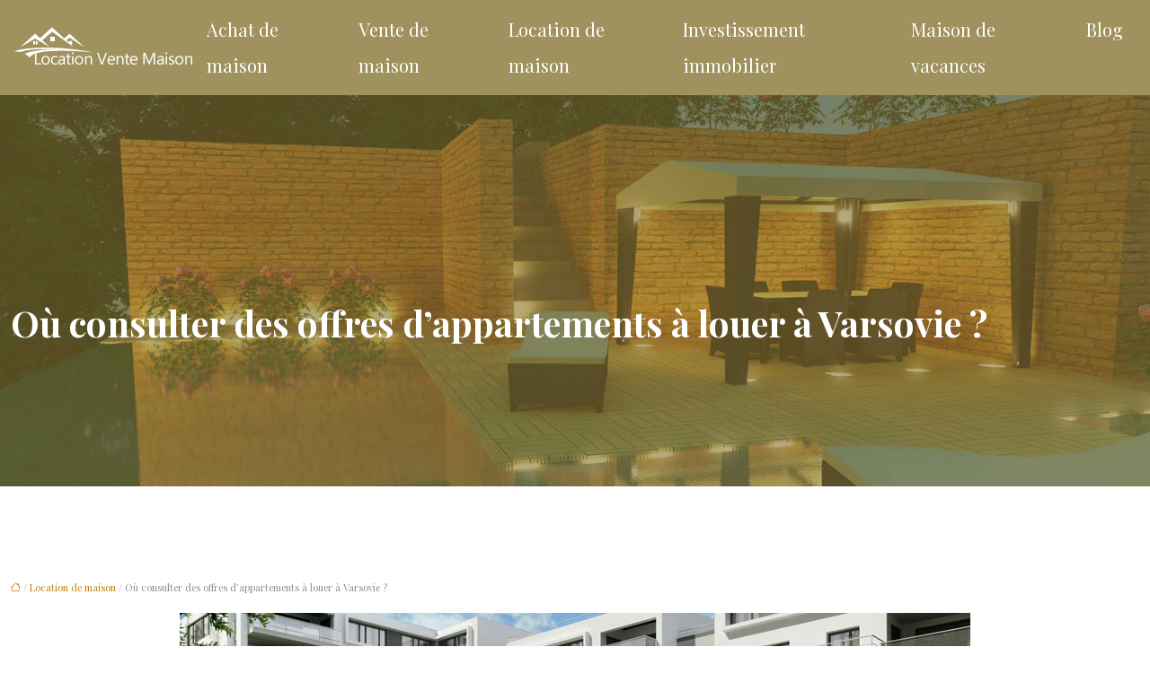

--- FILE ---
content_type: text/html; charset=UTF-8
request_url: https://www.locationventemaison.com/ou-consulter-des-offres-d-appartements-a-louer-a-varsovie/
body_size: 11030
content:
<!DOCTYPE html>
<html lang="fr-FR">
<head>
<meta charset="UTF-8" />
<meta name="viewport" content="width=device-width">
<link rel="shortcut icon" href="/wp-content/uploads/2016/01/favicon.png" />
<script type="application/ld+json">
{
    "@context": "https://schema.org",
    "@graph": [
        {
            "@type": "WebSite",
            "@id": "https://www.locationventemaison.com#website",
            "url": "https://www.locationventemaison.com",
            "name": "Location vente maison",
            "inLanguage": "fr-FR",
            "publisher": {
                "@id": "https://www.locationventemaison.com#organization"
            }
        },
        {
            "@type": "Organization",
            "@id": "https://www.locationventemaison.com#organization",
            "name": "Location vente maison",
            "url": "https://www.locationventemaison.com",
            "logo": {
                "@type": "ImageObject",
                "@id": "https://www.locationventemaison.com#logo",
                "url": "https://www.locationventemaison.com/wp-content/uploads/2016/01/logo.png"
            }
        },
        {
            "@type": "Person",
            "@id": "https://www.locationventemaison.com/author/locationventem@25#person",
            "name": "locationventem@25",
            "jobTitle": "Rédaction Web",
            "url": "https://www.locationventemaison.com/author/locationventem@25",
            "worksFor": {
                "@id": "https://www.locationventemaison.com#organization"
            },
            "image": {
                "@type": "ImageObject",
                "url": ""
            }
        },
        {
            "@type": "WebPage",
            "@id": "https://www.locationventemaison.com/ou-consulter-des-offres-d-appartements-a-louer-a-varsovie/#webpage",
            "url": "https://www.locationventemaison.com/ou-consulter-des-offres-d-appartements-a-louer-a-varsovie/",
            "isPartOf": {
                "@id": "https://www.locationventemaison.com#website"
            },
            "breadcrumb": {
                "@id": "https://www.locationventemaison.com/ou-consulter-des-offres-d-appartements-a-louer-a-varsovie/#breadcrumb"
            },
            "inLanguage": "fr_FR",
            "primaryImageOfPage": {
                "@id": "https://www.locationventemaison.com/wp-content/uploads/2021/01/offres-d-appartements-a-louer.jpg"
            }
        },
        {
            "@type": "Article",
            "@id": "https://www.locationventemaison.com/ou-consulter-des-offres-d-appartements-a-louer-a-varsovie/#article",
            "headline": "Où consulter des offres d&rsquo;appartements à louer à Varsovie ?",
            "mainEntityOfPage": {
                "@id": "https://www.locationventemaison.com/ou-consulter-des-offres-d-appartements-a-louer-a-varsovie/#webpage"
            },
            "image": {
                "@type": "ImageObject",
                "url": "https://www.locationventemaison.com/wp-content/uploads/2021/01/offres-d-appartements-a-louer.jpg",
                "width": 880,
                "height": 300
            },
            "wordCount": 585,
            "isAccessibleForFree": true,
            "articleSection": [
                "Location de maison"
            ],
            "datePublished": "2021-01-05T08:02:15+00:00",
            "author": {
                "@id": "https://www.locationventemaison.com/author/locationventem@25#person"
            },
            "publisher": {
                "@id": "https://www.locationventemaison.com#organization"
            },
            "inLanguage": "fr-FR"
        },
        {
            "@type": "BreadcrumbList",
            "@id": "https://www.locationventemaison.com/ou-consulter-des-offres-d-appartements-a-louer-a-varsovie/#breadcrumb",
            "itemListElement": [
                {
                    "@type": "ListItem",
                    "position": 1,
                    "name": "Accueil",
                    "item": "https://www.locationventemaison.com/"
                },
                {
                    "@type": "ListItem",
                    "position": 2,
                    "name": "Location de maison",
                    "item": "https://www.locationventemaison.com/location-de-maison/"
                },
                {
                    "@type": "ListItem",
                    "position": 3,
                    "name": "Où consulter des offres d&rsquo;appartements à louer à Varsovie ?",
                    "item": "https://www.locationventemaison.com/ou-consulter-des-offres-d-appartements-a-louer-a-varsovie/"
                }
            ]
        }
    ]
}</script>
<meta name='robots' content='max-image-preview:large' />
<title>Location d'appartement en Pologne : comment s'y rendre ?</title><meta name="description" content="Voici quelques conseils pour vous aider à dénicher l'appartement de vos rêves dans la ville de Varsovie en restant dans les limites de votre budget."><link rel="alternate" title="oEmbed (JSON)" type="application/json+oembed" href="https://www.locationventemaison.com/wp-json/oembed/1.0/embed?url=https%3A%2F%2Fwww.locationventemaison.com%2Fou-consulter-des-offres-d-appartements-a-louer-a-varsovie%2F" />
<link rel="alternate" title="oEmbed (XML)" type="text/xml+oembed" href="https://www.locationventemaison.com/wp-json/oembed/1.0/embed?url=https%3A%2F%2Fwww.locationventemaison.com%2Fou-consulter-des-offres-d-appartements-a-louer-a-varsovie%2F&#038;format=xml" />
<style id='wp-img-auto-sizes-contain-inline-css' type='text/css'>
img:is([sizes=auto i],[sizes^="auto," i]){contain-intrinsic-size:3000px 1500px}
/*# sourceURL=wp-img-auto-sizes-contain-inline-css */
</style>
<style id='wp-block-library-inline-css' type='text/css'>
:root{--wp-block-synced-color:#7a00df;--wp-block-synced-color--rgb:122,0,223;--wp-bound-block-color:var(--wp-block-synced-color);--wp-editor-canvas-background:#ddd;--wp-admin-theme-color:#007cba;--wp-admin-theme-color--rgb:0,124,186;--wp-admin-theme-color-darker-10:#006ba1;--wp-admin-theme-color-darker-10--rgb:0,107,160.5;--wp-admin-theme-color-darker-20:#005a87;--wp-admin-theme-color-darker-20--rgb:0,90,135;--wp-admin-border-width-focus:2px}@media (min-resolution:192dpi){:root{--wp-admin-border-width-focus:1.5px}}.wp-element-button{cursor:pointer}:root .has-very-light-gray-background-color{background-color:#eee}:root .has-very-dark-gray-background-color{background-color:#313131}:root .has-very-light-gray-color{color:#eee}:root .has-very-dark-gray-color{color:#313131}:root .has-vivid-green-cyan-to-vivid-cyan-blue-gradient-background{background:linear-gradient(135deg,#00d084,#0693e3)}:root .has-purple-crush-gradient-background{background:linear-gradient(135deg,#34e2e4,#4721fb 50%,#ab1dfe)}:root .has-hazy-dawn-gradient-background{background:linear-gradient(135deg,#faaca8,#dad0ec)}:root .has-subdued-olive-gradient-background{background:linear-gradient(135deg,#fafae1,#67a671)}:root .has-atomic-cream-gradient-background{background:linear-gradient(135deg,#fdd79a,#004a59)}:root .has-nightshade-gradient-background{background:linear-gradient(135deg,#330968,#31cdcf)}:root .has-midnight-gradient-background{background:linear-gradient(135deg,#020381,#2874fc)}:root{--wp--preset--font-size--normal:16px;--wp--preset--font-size--huge:42px}.has-regular-font-size{font-size:1em}.has-larger-font-size{font-size:2.625em}.has-normal-font-size{font-size:var(--wp--preset--font-size--normal)}.has-huge-font-size{font-size:var(--wp--preset--font-size--huge)}.has-text-align-center{text-align:center}.has-text-align-left{text-align:left}.has-text-align-right{text-align:right}.has-fit-text{white-space:nowrap!important}#end-resizable-editor-section{display:none}.aligncenter{clear:both}.items-justified-left{justify-content:flex-start}.items-justified-center{justify-content:center}.items-justified-right{justify-content:flex-end}.items-justified-space-between{justify-content:space-between}.screen-reader-text{border:0;clip-path:inset(50%);height:1px;margin:-1px;overflow:hidden;padding:0;position:absolute;width:1px;word-wrap:normal!important}.screen-reader-text:focus{background-color:#ddd;clip-path:none;color:#444;display:block;font-size:1em;height:auto;left:5px;line-height:normal;padding:15px 23px 14px;text-decoration:none;top:5px;width:auto;z-index:100000}html :where(.has-border-color){border-style:solid}html :where([style*=border-top-color]){border-top-style:solid}html :where([style*=border-right-color]){border-right-style:solid}html :where([style*=border-bottom-color]){border-bottom-style:solid}html :where([style*=border-left-color]){border-left-style:solid}html :where([style*=border-width]){border-style:solid}html :where([style*=border-top-width]){border-top-style:solid}html :where([style*=border-right-width]){border-right-style:solid}html :where([style*=border-bottom-width]){border-bottom-style:solid}html :where([style*=border-left-width]){border-left-style:solid}html :where(img[class*=wp-image-]){height:auto;max-width:100%}:where(figure){margin:0 0 1em}html :where(.is-position-sticky){--wp-admin--admin-bar--position-offset:var(--wp-admin--admin-bar--height,0px)}@media screen and (max-width:600px){html :where(.is-position-sticky){--wp-admin--admin-bar--position-offset:0px}}

/*# sourceURL=wp-block-library-inline-css */
</style><style id='global-styles-inline-css' type='text/css'>
:root{--wp--preset--aspect-ratio--square: 1;--wp--preset--aspect-ratio--4-3: 4/3;--wp--preset--aspect-ratio--3-4: 3/4;--wp--preset--aspect-ratio--3-2: 3/2;--wp--preset--aspect-ratio--2-3: 2/3;--wp--preset--aspect-ratio--16-9: 16/9;--wp--preset--aspect-ratio--9-16: 9/16;--wp--preset--color--black: #000000;--wp--preset--color--cyan-bluish-gray: #abb8c3;--wp--preset--color--white: #ffffff;--wp--preset--color--pale-pink: #f78da7;--wp--preset--color--vivid-red: #cf2e2e;--wp--preset--color--luminous-vivid-orange: #ff6900;--wp--preset--color--luminous-vivid-amber: #fcb900;--wp--preset--color--light-green-cyan: #7bdcb5;--wp--preset--color--vivid-green-cyan: #00d084;--wp--preset--color--pale-cyan-blue: #8ed1fc;--wp--preset--color--vivid-cyan-blue: #0693e3;--wp--preset--color--vivid-purple: #9b51e0;--wp--preset--color--base: #f9f9f9;--wp--preset--color--base-2: #ffffff;--wp--preset--color--contrast: #111111;--wp--preset--color--contrast-2: #636363;--wp--preset--color--contrast-3: #A4A4A4;--wp--preset--color--accent: #cfcabe;--wp--preset--color--accent-2: #c2a990;--wp--preset--color--accent-3: #d8613c;--wp--preset--color--accent-4: #b1c5a4;--wp--preset--color--accent-5: #b5bdbc;--wp--preset--gradient--vivid-cyan-blue-to-vivid-purple: linear-gradient(135deg,rgb(6,147,227) 0%,rgb(155,81,224) 100%);--wp--preset--gradient--light-green-cyan-to-vivid-green-cyan: linear-gradient(135deg,rgb(122,220,180) 0%,rgb(0,208,130) 100%);--wp--preset--gradient--luminous-vivid-amber-to-luminous-vivid-orange: linear-gradient(135deg,rgb(252,185,0) 0%,rgb(255,105,0) 100%);--wp--preset--gradient--luminous-vivid-orange-to-vivid-red: linear-gradient(135deg,rgb(255,105,0) 0%,rgb(207,46,46) 100%);--wp--preset--gradient--very-light-gray-to-cyan-bluish-gray: linear-gradient(135deg,rgb(238,238,238) 0%,rgb(169,184,195) 100%);--wp--preset--gradient--cool-to-warm-spectrum: linear-gradient(135deg,rgb(74,234,220) 0%,rgb(151,120,209) 20%,rgb(207,42,186) 40%,rgb(238,44,130) 60%,rgb(251,105,98) 80%,rgb(254,248,76) 100%);--wp--preset--gradient--blush-light-purple: linear-gradient(135deg,rgb(255,206,236) 0%,rgb(152,150,240) 100%);--wp--preset--gradient--blush-bordeaux: linear-gradient(135deg,rgb(254,205,165) 0%,rgb(254,45,45) 50%,rgb(107,0,62) 100%);--wp--preset--gradient--luminous-dusk: linear-gradient(135deg,rgb(255,203,112) 0%,rgb(199,81,192) 50%,rgb(65,88,208) 100%);--wp--preset--gradient--pale-ocean: linear-gradient(135deg,rgb(255,245,203) 0%,rgb(182,227,212) 50%,rgb(51,167,181) 100%);--wp--preset--gradient--electric-grass: linear-gradient(135deg,rgb(202,248,128) 0%,rgb(113,206,126) 100%);--wp--preset--gradient--midnight: linear-gradient(135deg,rgb(2,3,129) 0%,rgb(40,116,252) 100%);--wp--preset--gradient--gradient-1: linear-gradient(to bottom, #cfcabe 0%, #F9F9F9 100%);--wp--preset--gradient--gradient-2: linear-gradient(to bottom, #C2A990 0%, #F9F9F9 100%);--wp--preset--gradient--gradient-3: linear-gradient(to bottom, #D8613C 0%, #F9F9F9 100%);--wp--preset--gradient--gradient-4: linear-gradient(to bottom, #B1C5A4 0%, #F9F9F9 100%);--wp--preset--gradient--gradient-5: linear-gradient(to bottom, #B5BDBC 0%, #F9F9F9 100%);--wp--preset--gradient--gradient-6: linear-gradient(to bottom, #A4A4A4 0%, #F9F9F9 100%);--wp--preset--gradient--gradient-7: linear-gradient(to bottom, #cfcabe 50%, #F9F9F9 50%);--wp--preset--gradient--gradient-8: linear-gradient(to bottom, #C2A990 50%, #F9F9F9 50%);--wp--preset--gradient--gradient-9: linear-gradient(to bottom, #D8613C 50%, #F9F9F9 50%);--wp--preset--gradient--gradient-10: linear-gradient(to bottom, #B1C5A4 50%, #F9F9F9 50%);--wp--preset--gradient--gradient-11: linear-gradient(to bottom, #B5BDBC 50%, #F9F9F9 50%);--wp--preset--gradient--gradient-12: linear-gradient(to bottom, #A4A4A4 50%, #F9F9F9 50%);--wp--preset--font-size--small: 13px;--wp--preset--font-size--medium: 20px;--wp--preset--font-size--large: 36px;--wp--preset--font-size--x-large: 42px;--wp--preset--spacing--20: min(1.5rem, 2vw);--wp--preset--spacing--30: min(2.5rem, 3vw);--wp--preset--spacing--40: min(4rem, 5vw);--wp--preset--spacing--50: min(6.5rem, 8vw);--wp--preset--spacing--60: min(10.5rem, 13vw);--wp--preset--spacing--70: 3.38rem;--wp--preset--spacing--80: 5.06rem;--wp--preset--spacing--10: 1rem;--wp--preset--shadow--natural: 6px 6px 9px rgba(0, 0, 0, 0.2);--wp--preset--shadow--deep: 12px 12px 50px rgba(0, 0, 0, 0.4);--wp--preset--shadow--sharp: 6px 6px 0px rgba(0, 0, 0, 0.2);--wp--preset--shadow--outlined: 6px 6px 0px -3px rgb(255, 255, 255), 6px 6px rgb(0, 0, 0);--wp--preset--shadow--crisp: 6px 6px 0px rgb(0, 0, 0);}:root { --wp--style--global--content-size: 1320px;--wp--style--global--wide-size: 1920px; }:where(body) { margin: 0; }.wp-site-blocks { padding-top: var(--wp--style--root--padding-top); padding-bottom: var(--wp--style--root--padding-bottom); }.has-global-padding { padding-right: var(--wp--style--root--padding-right); padding-left: var(--wp--style--root--padding-left); }.has-global-padding > .alignfull { margin-right: calc(var(--wp--style--root--padding-right) * -1); margin-left: calc(var(--wp--style--root--padding-left) * -1); }.has-global-padding :where(:not(.alignfull.is-layout-flow) > .has-global-padding:not(.wp-block-block, .alignfull)) { padding-right: 0; padding-left: 0; }.has-global-padding :where(:not(.alignfull.is-layout-flow) > .has-global-padding:not(.wp-block-block, .alignfull)) > .alignfull { margin-left: 0; margin-right: 0; }.wp-site-blocks > .alignleft { float: left; margin-right: 2em; }.wp-site-blocks > .alignright { float: right; margin-left: 2em; }.wp-site-blocks > .aligncenter { justify-content: center; margin-left: auto; margin-right: auto; }:where(.wp-site-blocks) > * { margin-block-start: 1.2rem; margin-block-end: 0; }:where(.wp-site-blocks) > :first-child { margin-block-start: 0; }:where(.wp-site-blocks) > :last-child { margin-block-end: 0; }:root { --wp--style--block-gap: 1.2rem; }:root :where(.is-layout-flow) > :first-child{margin-block-start: 0;}:root :where(.is-layout-flow) > :last-child{margin-block-end: 0;}:root :where(.is-layout-flow) > *{margin-block-start: 1.2rem;margin-block-end: 0;}:root :where(.is-layout-constrained) > :first-child{margin-block-start: 0;}:root :where(.is-layout-constrained) > :last-child{margin-block-end: 0;}:root :where(.is-layout-constrained) > *{margin-block-start: 1.2rem;margin-block-end: 0;}:root :where(.is-layout-flex){gap: 1.2rem;}:root :where(.is-layout-grid){gap: 1.2rem;}.is-layout-flow > .alignleft{float: left;margin-inline-start: 0;margin-inline-end: 2em;}.is-layout-flow > .alignright{float: right;margin-inline-start: 2em;margin-inline-end: 0;}.is-layout-flow > .aligncenter{margin-left: auto !important;margin-right: auto !important;}.is-layout-constrained > .alignleft{float: left;margin-inline-start: 0;margin-inline-end: 2em;}.is-layout-constrained > .alignright{float: right;margin-inline-start: 2em;margin-inline-end: 0;}.is-layout-constrained > .aligncenter{margin-left: auto !important;margin-right: auto !important;}.is-layout-constrained > :where(:not(.alignleft):not(.alignright):not(.alignfull)){max-width: var(--wp--style--global--content-size);margin-left: auto !important;margin-right: auto !important;}.is-layout-constrained > .alignwide{max-width: var(--wp--style--global--wide-size);}body .is-layout-flex{display: flex;}.is-layout-flex{flex-wrap: wrap;align-items: center;}.is-layout-flex > :is(*, div){margin: 0;}body .is-layout-grid{display: grid;}.is-layout-grid > :is(*, div){margin: 0;}body{--wp--style--root--padding-top: 0px;--wp--style--root--padding-right: var(--wp--preset--spacing--50);--wp--style--root--padding-bottom: 0px;--wp--style--root--padding-left: var(--wp--preset--spacing--50);}a:where(:not(.wp-element-button)){text-decoration: underline;}:root :where(a:where(:not(.wp-element-button)):hover){text-decoration: none;}:root :where(.wp-element-button, .wp-block-button__link){background-color: var(--wp--preset--color--contrast);border-radius: .33rem;border-color: var(--wp--preset--color--contrast);border-width: 0;color: var(--wp--preset--color--base);font-family: inherit;font-size: var(--wp--preset--font-size--small);font-style: normal;font-weight: 500;letter-spacing: inherit;line-height: inherit;padding-top: 0.6rem;padding-right: 1rem;padding-bottom: 0.6rem;padding-left: 1rem;text-decoration: none;text-transform: inherit;}:root :where(.wp-element-button:hover, .wp-block-button__link:hover){background-color: var(--wp--preset--color--contrast-2);border-color: var(--wp--preset--color--contrast-2);color: var(--wp--preset--color--base);}:root :where(.wp-element-button:focus, .wp-block-button__link:focus){background-color: var(--wp--preset--color--contrast-2);border-color: var(--wp--preset--color--contrast-2);color: var(--wp--preset--color--base);outline-color: var(--wp--preset--color--contrast);outline-offset: 2px;outline-style: dotted;outline-width: 1px;}:root :where(.wp-element-button:active, .wp-block-button__link:active){background-color: var(--wp--preset--color--contrast);color: var(--wp--preset--color--base);}:root :where(.wp-element-caption, .wp-block-audio figcaption, .wp-block-embed figcaption, .wp-block-gallery figcaption, .wp-block-image figcaption, .wp-block-table figcaption, .wp-block-video figcaption){color: var(--wp--preset--color--contrast-2);font-family: var(--wp--preset--font-family--body);font-size: 0.8rem;}.has-black-color{color: var(--wp--preset--color--black) !important;}.has-cyan-bluish-gray-color{color: var(--wp--preset--color--cyan-bluish-gray) !important;}.has-white-color{color: var(--wp--preset--color--white) !important;}.has-pale-pink-color{color: var(--wp--preset--color--pale-pink) !important;}.has-vivid-red-color{color: var(--wp--preset--color--vivid-red) !important;}.has-luminous-vivid-orange-color{color: var(--wp--preset--color--luminous-vivid-orange) !important;}.has-luminous-vivid-amber-color{color: var(--wp--preset--color--luminous-vivid-amber) !important;}.has-light-green-cyan-color{color: var(--wp--preset--color--light-green-cyan) !important;}.has-vivid-green-cyan-color{color: var(--wp--preset--color--vivid-green-cyan) !important;}.has-pale-cyan-blue-color{color: var(--wp--preset--color--pale-cyan-blue) !important;}.has-vivid-cyan-blue-color{color: var(--wp--preset--color--vivid-cyan-blue) !important;}.has-vivid-purple-color{color: var(--wp--preset--color--vivid-purple) !important;}.has-base-color{color: var(--wp--preset--color--base) !important;}.has-base-2-color{color: var(--wp--preset--color--base-2) !important;}.has-contrast-color{color: var(--wp--preset--color--contrast) !important;}.has-contrast-2-color{color: var(--wp--preset--color--contrast-2) !important;}.has-contrast-3-color{color: var(--wp--preset--color--contrast-3) !important;}.has-accent-color{color: var(--wp--preset--color--accent) !important;}.has-accent-2-color{color: var(--wp--preset--color--accent-2) !important;}.has-accent-3-color{color: var(--wp--preset--color--accent-3) !important;}.has-accent-4-color{color: var(--wp--preset--color--accent-4) !important;}.has-accent-5-color{color: var(--wp--preset--color--accent-5) !important;}.has-black-background-color{background-color: var(--wp--preset--color--black) !important;}.has-cyan-bluish-gray-background-color{background-color: var(--wp--preset--color--cyan-bluish-gray) !important;}.has-white-background-color{background-color: var(--wp--preset--color--white) !important;}.has-pale-pink-background-color{background-color: var(--wp--preset--color--pale-pink) !important;}.has-vivid-red-background-color{background-color: var(--wp--preset--color--vivid-red) !important;}.has-luminous-vivid-orange-background-color{background-color: var(--wp--preset--color--luminous-vivid-orange) !important;}.has-luminous-vivid-amber-background-color{background-color: var(--wp--preset--color--luminous-vivid-amber) !important;}.has-light-green-cyan-background-color{background-color: var(--wp--preset--color--light-green-cyan) !important;}.has-vivid-green-cyan-background-color{background-color: var(--wp--preset--color--vivid-green-cyan) !important;}.has-pale-cyan-blue-background-color{background-color: var(--wp--preset--color--pale-cyan-blue) !important;}.has-vivid-cyan-blue-background-color{background-color: var(--wp--preset--color--vivid-cyan-blue) !important;}.has-vivid-purple-background-color{background-color: var(--wp--preset--color--vivid-purple) !important;}.has-base-background-color{background-color: var(--wp--preset--color--base) !important;}.has-base-2-background-color{background-color: var(--wp--preset--color--base-2) !important;}.has-contrast-background-color{background-color: var(--wp--preset--color--contrast) !important;}.has-contrast-2-background-color{background-color: var(--wp--preset--color--contrast-2) !important;}.has-contrast-3-background-color{background-color: var(--wp--preset--color--contrast-3) !important;}.has-accent-background-color{background-color: var(--wp--preset--color--accent) !important;}.has-accent-2-background-color{background-color: var(--wp--preset--color--accent-2) !important;}.has-accent-3-background-color{background-color: var(--wp--preset--color--accent-3) !important;}.has-accent-4-background-color{background-color: var(--wp--preset--color--accent-4) !important;}.has-accent-5-background-color{background-color: var(--wp--preset--color--accent-5) !important;}.has-black-border-color{border-color: var(--wp--preset--color--black) !important;}.has-cyan-bluish-gray-border-color{border-color: var(--wp--preset--color--cyan-bluish-gray) !important;}.has-white-border-color{border-color: var(--wp--preset--color--white) !important;}.has-pale-pink-border-color{border-color: var(--wp--preset--color--pale-pink) !important;}.has-vivid-red-border-color{border-color: var(--wp--preset--color--vivid-red) !important;}.has-luminous-vivid-orange-border-color{border-color: var(--wp--preset--color--luminous-vivid-orange) !important;}.has-luminous-vivid-amber-border-color{border-color: var(--wp--preset--color--luminous-vivid-amber) !important;}.has-light-green-cyan-border-color{border-color: var(--wp--preset--color--light-green-cyan) !important;}.has-vivid-green-cyan-border-color{border-color: var(--wp--preset--color--vivid-green-cyan) !important;}.has-pale-cyan-blue-border-color{border-color: var(--wp--preset--color--pale-cyan-blue) !important;}.has-vivid-cyan-blue-border-color{border-color: var(--wp--preset--color--vivid-cyan-blue) !important;}.has-vivid-purple-border-color{border-color: var(--wp--preset--color--vivid-purple) !important;}.has-base-border-color{border-color: var(--wp--preset--color--base) !important;}.has-base-2-border-color{border-color: var(--wp--preset--color--base-2) !important;}.has-contrast-border-color{border-color: var(--wp--preset--color--contrast) !important;}.has-contrast-2-border-color{border-color: var(--wp--preset--color--contrast-2) !important;}.has-contrast-3-border-color{border-color: var(--wp--preset--color--contrast-3) !important;}.has-accent-border-color{border-color: var(--wp--preset--color--accent) !important;}.has-accent-2-border-color{border-color: var(--wp--preset--color--accent-2) !important;}.has-accent-3-border-color{border-color: var(--wp--preset--color--accent-3) !important;}.has-accent-4-border-color{border-color: var(--wp--preset--color--accent-4) !important;}.has-accent-5-border-color{border-color: var(--wp--preset--color--accent-5) !important;}.has-vivid-cyan-blue-to-vivid-purple-gradient-background{background: var(--wp--preset--gradient--vivid-cyan-blue-to-vivid-purple) !important;}.has-light-green-cyan-to-vivid-green-cyan-gradient-background{background: var(--wp--preset--gradient--light-green-cyan-to-vivid-green-cyan) !important;}.has-luminous-vivid-amber-to-luminous-vivid-orange-gradient-background{background: var(--wp--preset--gradient--luminous-vivid-amber-to-luminous-vivid-orange) !important;}.has-luminous-vivid-orange-to-vivid-red-gradient-background{background: var(--wp--preset--gradient--luminous-vivid-orange-to-vivid-red) !important;}.has-very-light-gray-to-cyan-bluish-gray-gradient-background{background: var(--wp--preset--gradient--very-light-gray-to-cyan-bluish-gray) !important;}.has-cool-to-warm-spectrum-gradient-background{background: var(--wp--preset--gradient--cool-to-warm-spectrum) !important;}.has-blush-light-purple-gradient-background{background: var(--wp--preset--gradient--blush-light-purple) !important;}.has-blush-bordeaux-gradient-background{background: var(--wp--preset--gradient--blush-bordeaux) !important;}.has-luminous-dusk-gradient-background{background: var(--wp--preset--gradient--luminous-dusk) !important;}.has-pale-ocean-gradient-background{background: var(--wp--preset--gradient--pale-ocean) !important;}.has-electric-grass-gradient-background{background: var(--wp--preset--gradient--electric-grass) !important;}.has-midnight-gradient-background{background: var(--wp--preset--gradient--midnight) !important;}.has-gradient-1-gradient-background{background: var(--wp--preset--gradient--gradient-1) !important;}.has-gradient-2-gradient-background{background: var(--wp--preset--gradient--gradient-2) !important;}.has-gradient-3-gradient-background{background: var(--wp--preset--gradient--gradient-3) !important;}.has-gradient-4-gradient-background{background: var(--wp--preset--gradient--gradient-4) !important;}.has-gradient-5-gradient-background{background: var(--wp--preset--gradient--gradient-5) !important;}.has-gradient-6-gradient-background{background: var(--wp--preset--gradient--gradient-6) !important;}.has-gradient-7-gradient-background{background: var(--wp--preset--gradient--gradient-7) !important;}.has-gradient-8-gradient-background{background: var(--wp--preset--gradient--gradient-8) !important;}.has-gradient-9-gradient-background{background: var(--wp--preset--gradient--gradient-9) !important;}.has-gradient-10-gradient-background{background: var(--wp--preset--gradient--gradient-10) !important;}.has-gradient-11-gradient-background{background: var(--wp--preset--gradient--gradient-11) !important;}.has-gradient-12-gradient-background{background: var(--wp--preset--gradient--gradient-12) !important;}.has-small-font-size{font-size: var(--wp--preset--font-size--small) !important;}.has-medium-font-size{font-size: var(--wp--preset--font-size--medium) !important;}.has-large-font-size{font-size: var(--wp--preset--font-size--large) !important;}.has-x-large-font-size{font-size: var(--wp--preset--font-size--x-large) !important;}
/*# sourceURL=global-styles-inline-css */
</style>

<link rel='stylesheet' id='default-css' href='https://www.locationventemaison.com/wp-content/themes/factory-templates-4/style.css?ver=650b41f04885994f9d4fefe1a1f26105' type='text/css' media='all' />
<link rel='stylesheet' id='bootstrap5-css' href='https://www.locationventemaison.com/wp-content/themes/factory-templates-4/css/bootstrap.min.css?ver=650b41f04885994f9d4fefe1a1f26105' type='text/css' media='all' />
<link rel='stylesheet' id='bootstrap-icon-css' href='https://www.locationventemaison.com/wp-content/themes/factory-templates-4/css/bootstrap-icons.css?ver=650b41f04885994f9d4fefe1a1f26105' type='text/css' media='all' />
<link rel='stylesheet' id='global-css' href='https://www.locationventemaison.com/wp-content/themes/factory-templates-4/css/global.css?ver=650b41f04885994f9d4fefe1a1f26105' type='text/css' media='all' />
<link rel='stylesheet' id='light-theme-css' href='https://www.locationventemaison.com/wp-content/themes/factory-templates-4/css/light.css?ver=650b41f04885994f9d4fefe1a1f26105' type='text/css' media='all' />
<script type="text/javascript" src="https://code.jquery.com/jquery-3.2.1.min.js?ver=650b41f04885994f9d4fefe1a1f26105" id="jquery3.2.1-js"></script>
<script type="text/javascript" src="https://www.locationventemaison.com/wp-content/themes/factory-templates-4/js/fn.js?ver=650b41f04885994f9d4fefe1a1f26105" id="default_script-js"></script>
<link rel="https://api.w.org/" href="https://www.locationventemaison.com/wp-json/" /><link rel="alternate" title="JSON" type="application/json" href="https://www.locationventemaison.com/wp-json/wp/v2/posts/293" /><link rel="EditURI" type="application/rsd+xml" title="RSD" href="https://www.locationventemaison.com/xmlrpc.php?rsd" />
<link rel="canonical" href="https://www.locationventemaison.com/ou-consulter-des-offres-d-appartements-a-louer-a-varsovie/" />
<link rel='shortlink' href='https://www.locationventemaison.com/?p=293' />
 
<meta name="google-site-verification" content="Bq-4XkZwj3iWlG3xxj0ZNxOfYdpC3KliDh2t6Sqz3lM" />
<meta name="google-site-verification" content="YsxbC23C7-XfFxg4i_EetPNyilZm89Vsyq1YlZcGEEE" />
<script>
  (function(i,s,o,g,r,a,m){i['GoogleAnalyticsObject']=r;i[r]=i[r]||function(){
  (i[r].q=i[r].q||[]).push(arguments)},i[r].l=1*new Date();a=s.createElement(o),
  m=s.getElementsByTagName(o)[0];a.async=1;a.src=g;m.parentNode.insertBefore(a,m)
  })(window,document,'script','https://www.google-analytics.com/analytics.js','ga');

  ga('create', 'UA-78263225-10', 'auto');
  ga('send', 'pageview');

</script>
<link rel="preconnect" href="https://fonts.googleapis.com">
<link rel="preconnect" href="https://fonts.gstatic.com" crossorigin>
<link href="https://fonts.googleapis.com/css2?family=Playfair+Display:ital,wght@0,400..900;1,400..900&display=swap" rel="stylesheet"> 
<style type="text/css">
.default_color_background,.menu-bars{background-color : #f2e097 }.default_color_text,a,h1 span,h2 span,h3 span,h4 span,h5 span,h6 span{color :#f2e097 }.navigation li a,.navigation li.disabled,.navigation li.active a,.owl-dots .owl-dot.active span,.owl-dots .owl-dot:hover span{background-color: #f2e097;}
.block-spc{border-color:#f2e097}
.page-content a{color : #be7e0a }.page-content a:hover{color : #baaa70 }.col-menu,.main-navigation{background-color:rgba(136,119,54,0.8);}.main-navigation {padding:0 0 0 0;}.main-navigation.scrolled{padding:0 0 0 0;}.main-navigation.scrolled{background-color:rgba(136,119,54,0.8);}@media(min-width:990px){nav li a{padding:5px 15px!important}}.main-navigation .sub-menu{background-color: #baaa70;}nav li a{font-size:20px;}nav li a{line-height:40px;}nav li a{color:#fff!important;}nav li:hover > a,.current-menu-item > a{color:#f2e097!important;}.archive h1{color:#fff!important;}.category .subheader,.single .subheader{padding:230px 0 150px }.archive h1{text-align:center!important;} .archive h1{font-size:40px}  .archive h2,.cat-description h2{font-size:25px} .archive h2 a,.cat-description h2{color:#0c1c1f!important;}.archive .readmore{background-color:#baaa70;}.archive .readmore{color:#fff;}.archive .readmore{padding:8px 20px;}.single h1{color:#fff!important;} .single .post-content a{color:#be7e0a} .single .post-content a:hover{color:#baaa70}.single h1{text-align:left!important;}.single h1{font-size: 40px}.single h2{font-size: 25px}.single h3{font-size: 21px}.single h4{font-size: 18px}.single h5{font-size: 16px}.single h6{font-size: 14px}footer{background-position:top } #back_to_top{background-color:#8a9399;}#back_to_top i, #back_to_top svg{color:#fff;} footer{padding:50px 0 70px} #back_to_top {padding:6px 12px;}.copyright{background-color:#2c3a40} </style>
<style>:root {
    --color-primary: #f2e097;
    --color-primary-light: #ffffc4;
    --color-primary-dark: #a99c69;
    --color-primary-hover: #d9c987;
    --color-primary-muted: #fffff1;
            --color-background: #fff;
    --color-text: #000000;
} </style>
<style id="custom-st" type="text/css">
body{font-family:"Playfair Display",Helvetica,Arial,sans-serif;font-size:15px;line-height:25px;font-weight:400;color:#838E91;}.main-navigation .menu-item-has-children:after{top:5px;}h1,h2,h3,h4{font-weight:700;}.anim-box .wp-block-cover__background{opacity:0!important;transition:all 0.6s ease;}.anim-box:hover .wp-block-cover__background{opacity:0.65!important;}.anim-box .wp-block-cover__image-background{transition:all 0.5s ease;}.anim-box:hover .wp-block-cover__image-background{transform:scale(1.2);}.titre2 .decoration{margin-top:10px !important;}.titre2 {text-align:center;position:relative;}.titre2:after{display:inline-block;content:"";width:20%;height:2px;border:0;background-color:#baaa70;position:static;top:0;margin:0;-webkit-transition:all .5s ease-in-out;-moz-transition:all .5s ease-in-out;-o-transition:all .5s ease-in-out;-ms-transition:all .5s ease-in-out;transition:all .5s ease-in-out;}.titre2:hover:after {width:60%;}.widget_footer .footer-widget{font-size:20px;border-bottom:1px solid;margin-bottom:10px;padding:20px 0px;}footer .copyright{text-align:center;padding:30px 0px 0px;}.widget_sidebar .sidebar-widget{font-size:22px;border-bottom:1px solid;margin-bottom:10px;padding:10px 0px;}@media screen and (max-width:960px){.full-height{height:50vh !important;padding-left:20px !important;padding-right:20px !important;}h1 {font-size:30px !important;}.has-text-align-right{text-align:left !important;}footer{padding:30px 20px 30px !important;}.category .subheader,.single .subheader{padding:90px 0 80px;}}</style>
</head> 

<body class="wp-singular post-template-default single single-post postid-293 single-format-standard wp-theme-factory-templates-4 catid-4" style="">

<div class="main-navigation  container-fluid yes ">
<nav class="navbar navbar-expand-lg  container-fluid">

<a id="logo" href="https://www.locationventemaison.com">
<img class="logo-main" src="/wp-content/uploads/2016/01/logo.png"   alt="logo">
<img class="logo-sticky" src="/wp-content/uploads/2016/01/logo.png" width="auto" height="" alt="logo"></a>

    <button class="navbar-toggler" type="button" data-bs-toggle="collapse" data-bs-target="#navbarSupportedContent" aria-controls="navbarSupportedContent" aria-expanded="false" aria-label="Toggle navigation">
      <span class="navbar-toggler-icon"><i class="bi bi-list"></i></span>
    </button>

    <div class="collapse navbar-collapse" id="navbarSupportedContent">

<ul id="main-menu" class="classic-menu navbar-nav ms-auto mb-2 mb-lg-0"><li id="menu-item-368" class="menu-item menu-item-type-taxonomy menu-item-object-category"><a href="https://www.locationventemaison.com/achat-de-maison/">Achat de maison</a></li>
<li id="menu-item-104" class="menu-item menu-item-type-taxonomy menu-item-object-category"><a href="https://www.locationventemaison.com/vente-de-maison/">Vente de maison</a></li>
<li id="menu-item-102" class="menu-item menu-item-type-taxonomy menu-item-object-category current-post-ancestor current-menu-parent current-post-parent"><a href="https://www.locationventemaison.com/location-de-maison/">Location de maison</a></li>
<li id="menu-item-274" class="menu-item menu-item-type-taxonomy menu-item-object-category"><a href="https://www.locationventemaison.com/investissement-immobilier/">Investissement immobilier</a></li>
<li id="menu-item-103" class="menu-item menu-item-type-taxonomy menu-item-object-category"><a href="https://www.locationventemaison.com/maison-de-vacances/">Maison de vacances</a></li>
<li id="menu-item-369" class="menu-item menu-item-type-taxonomy menu-item-object-category"><a href="https://www.locationventemaison.com/blog/">Blog</a></li>
</ul>
</div>
</nav>
</div><!--menu-->
<div style="background-color:locationventem@25" class="body-content     ">
  

<div class="container-fluid subheader" style=" background-image:url(/wp-content/uploads/2016/01/bg-cat.jpg);background-position:top ; background-color:;">
<div id="mask" style=""></div>	
<div class="container-xxl"><h1 class="title">Où consulter des offres d&rsquo;appartements à louer à Varsovie ?</h1></div></div>	



<div class="post-content container-xxl"> 


<div class="row">
<div class="  col-xxl-9  col-md-12">	



<div class="all-post-content">
<article>
<div style="font-size: 11px" class="breadcrumb"><a href="/"><i class="bi bi-house"></i></a>&nbsp;/&nbsp;<a href="https://www.locationventemaison.com/location-de-maison/">Location de maison</a>&nbsp;/&nbsp;Où consulter des offres d&rsquo;appartements à louer à Varsovie ?</div>
 <div class="text-center mb-4"><img class="img-fluid" alt="offres d-appartements a louer" src="https://www.locationventemaison.com/wp-content/uploads/2021/01/offres-d-appartements-a-louer.jpg" /></div><div class="the-post">





<div style="text-align:justify"><span>Louer un appartement à Varsovie est certes une décision moins difficile à prendre que d’en acheter un. De nombreuses offres fleurissent tous les jours soumettant à la location des biens immobiliers correspondant à différents besoins. Dans cet article, nous vous conseillons sur les éléments à examiner et sur les endroits où vous pouvez trouver des appartements qui ont toutes leurs chances de vous plaire.</span>
<h2>Définissez vos besoins en fonction de votre budget</h2>
<p> Des agences immobilières de renommée, comme <a href="https://rentflatpoland.com/fr/">rentflatpoland</a>, rapportent que de plus en plus de français font le choix de vivre un petit moment en Pologne. Il n’est donc pas étonnant qu’une grande partie d’entre eux a choisi la capitale : Varsovie. La première étape est, bien étendu, chercher un appartement à louer. Inutile d’aller visiter tous les biens que vous croisez, vos recherches doivent obéir à une démarche réfléchie. Tout d’abord, définissez votre budget : combien êtes-vous prêt à payer tous les mois pour vous loger ? Les propriétaires exigent que le locataire dispose de revenus mensuels qui correspondent au triple du loyer. Ce calcul est une manière pour eux de protéger leurs intérêts surtout que la majorité d’entre eux vivent de ces rentes. De plus, le budget est le critère qui vous aidera à évaluer vos besoins. Sans penser à l’argent, on a surement envie d’un grand espace, d’un appartement neuf et des commodités nécessaires pour vivre aisément. Pourtant, ces caractéristiques ont un coût et pas des moindres. Il vous faudra alors revoir vos attentes à la baisse pour entrer dans vos frais.</p>
<h2>Examinez les offres de logements sur Internet</h2>
<p>Internet regorge de plateformes spécialement dédiées aux offres de location. Avec le marché prometteur des clients français, vous n’aurez aucun mal à trouver des annonces qui ne sont pas rédigées en polonais. Dans un premier temps, vous pouvez effectuer vos recherches vous-mêmes en prêtant une attention particulière au contenu de l’offre. Bien souvent, des expatriés finalisent les démarches de la location avant de se rendre à Varsovie. Malheureusement, ils peuvent se retrouver avec un appartement qui ne correspond ni aux photos ni aux caractéristiques énoncées dans la publication. Pour éviter ces incidents, établissez un contact téléphonique ou par vidéoconférence avec le bailleur. Vous serez alors rassuré sur sa fiabilité. Par ailleurs, la <strong>location d’appartement en Pologne</strong> peut se faire à travers des pages de réseaux sociaux. Regardez bien de ce côté-là ! Vous trouverez surement des pages rassemblant les français vivant dans ce pays. Vous aurez alors une communauté qui se fera un plaisir de vous orienter pour faciliter votre installation en Pologne.</p>
<h2>Faites appel à une agence immobilière</h2>
<p>Le recours à des professionnels reste le choix le plus sûr. En faisant appel à une agence immobilière, comme <strong>rentflatpoland</strong>, vous aurez la possibilité d’accéder à un grand nombre d’offres. Comme il ne s’agit pas de votre pays d’origine, il serait intéressant de confier les recherches à des experts qui vous épargnerait l’épreuve d’investigations tâtonnantes. Les biens de valeur sont généralement soumis à la location à travers une agence. Les bailleurs prisent parfaitement le passage de ces intermédiaires qui assurent un service complet. Même si vous constatez que l’appartement présente quelques défauts de construction ou de finition, vous laisserez les agents négocier le prix des travaux et trouver des solutions avec le propriétaire. Cette démarche vous garantit une économie de temps et d’efforts dont vous avez surement besoin pour prendre ce nouveau départ.</p>
</div>




</div>
</article>




<div class="row nav-post-cat"><div class="col-6"><a href="https://www.locationventemaison.com/importance-du-numero-de-police-dans-votre-assurance-habitation/"><i class="bi bi-arrow-left"></i>Importance du numéro de police dans votre assurance habitation</a></div><div class="col-6"><a href="https://www.locationventemaison.com/fos-sur-mer-la-demande-croissante-pour-les-locations-en-rez-de-jardin/"><i class="bi bi-arrow-left"></i>Fos-sur-mer : la demande croissante pour les locations en rez-de-jardin</a></div></div>

</div>

</div>	


<div class="col-xxl-3 col-md-12">
<div class="sidebar">
<div class="widget-area">





<div class='widget_sidebar'><div class='sidebar-widget'>Dernières publications</div><div class='textwidget sidebar-ma'><div class="row mb-2"><div class="col-12"><a href="https://www.locationventemaison.com/les-meilleures-offres-de-t2-a-orleans-pour-tous-les-budgets/">Les meilleures offres de T2 à orléans pour tous les budgets</a></div></div><div class="row mb-2"><div class="col-12"><a href="https://www.locationventemaison.com/pret-primo-accedant-avantages-et-conditions-d-obtention/">Prêt primo-accédant : avantages et conditions d&rsquo;obtention</a></div></div><div class="row mb-2"><div class="col-12"><a href="https://www.locationventemaison.com/trouver-un-studio-a-louer-a-luxembourg-conseils-pratiques/">Trouver un studio à louer à luxembourg : conseils pratiques</a></div></div><div class="row mb-2"><div class="col-12"><a href="https://www.locationventemaison.com/investir-dans-l-aude-opportunites-du-marche-locatif/">Investir dans l&rsquo;aude : opportunités du marché locatif</a></div></div><div class="row mb-2"><div class="col-12"><a href="https://www.locationventemaison.com/la-surface-dans-oeuvre-definition-et-importance-en-location/">La surface dans œuvre : définition et importance en location</a></div></div></div></div></div><div class='widget_sidebar'><div class='sidebar-widget'>Articles similaires</div><div class='textwidget sidebar-ma'><div class="row mb-2"><div class="col-12"><a href="https://www.locationventemaison.com/trouver-un-studio-meuble-a-paris-conseils-pour-cadres/">Trouver un studio meublé à paris : conseils pour cadres</a></div></div><div class="row mb-2"><div class="col-12"><a href="https://www.locationventemaison.com/options-de-logement-pour-un-mineur-de-17-ans/">Options de logement pour un mineur de 17 ans</a></div></div><div class="row mb-2"><div class="col-12"><a href="https://www.locationventemaison.com/marseille-les-bons-plans-pour-louer-une-chambre/">Marseille : les bons plans pour louer une chambre</a></div></div><div class="row mb-2"><div class="col-12"><a href="https://www.locationventemaison.com/comment-rediger-une-lettre-de-fin-de-bail-en-1-mois/">Comment rédiger une lettre de fin de bail en 1 mois ?</a></div></div></div></div>
<style>
	.nav-post-cat .col-6 i{
		display: inline-block;
		position: absolute;
	}
	.nav-post-cat .col-6 a{
		position: relative;
	}
	.nav-post-cat .col-6:nth-child(1) a{
		padding-left: 18px;
		float: left;
	}
	.nav-post-cat .col-6:nth-child(1) i{
		left: 0;
	}
	.nav-post-cat .col-6:nth-child(2) a{
		padding-right: 18px;
		float: right;
	}
	.nav-post-cat .col-6:nth-child(2) i{
		transform: rotate(180deg);
		right: 0;
	}
	.nav-post-cat .col-6:nth-child(2){
		text-align: right;
	}
</style>



</div>
</div>
</div> </div>








</div>

</div><!--body-content-->

<footer class="container-fluid" style="background-color:#2c3a40; ">
<div class="container-xxl">	
<div class="widgets">
<div class="row">
<div class="col-xxl-4 col-md-12">
<div class="widget_footer"><div class="footer-widget">Diagnostic immobilier</div>			<div class="textwidget"><p>Qu'il s'agisse d'une vente ou d'une location, le propriétaire est toujours tenu par la loi d'effectuer des diagnostics sur son bien immobilier avant de le proposer en vente ou en location. Pour ce qui est de la vente, il existe au moins 7 diagnostics obligatoires. </p></div>
		</div></div>
<div class="col-xxl-4 col-md-12">
<div class="widget_footer"><div class="footer-widget">Location de vacances</div>			<div class="textwidget"><p>Beaucoup sont convaincus que pour un séjour de vacances, louer une maison est plus intéressant qu'une chambre d'hôtel, notamment lorsque le séjour en question profite à plusieurs personnes. Pensez à votre budget avant de faire votre choix. </p></div>
		</div></div>
<div class="col-xxl-4 col-md-12">
<div class="widget_footer"><div class="footer-widget">Maison ou camping</div>			<div class="textwidget"><p>L'existence de plusieurs aires de camping-car partout en France convainc les gens à s’installer dans des campings durant les vacances. Pourtant, la location de maison est bien plus intéressante que le camping pour un séjour de vacances.</p></div>
		</div></div>
</div>
</div></div>
</footer>

<div class="to-top square" id="inactive"><a id='back_to_top'><svg xmlns="http://www.w3.org/2000/svg" width="16" height="16" fill="currentColor" class="bi bi-arrow-up-circle" viewBox="0 0 16 16">
  <path fill-rule="evenodd" d="M1 8a7 7 0 1 0 14 0A7 7 0 0 0 1 8zm15 0A8 8 0 1 1 0 8a8 8 0 0 1 16 0zm-7.5 3.5a.5.5 0 0 1-1 0V5.707L5.354 7.854a.5.5 0 1 1-.708-.708l3-3a.5.5 0 0 1 .708 0l3 3a.5.5 0 0 1-.708.708L8.5 5.707V11.5z"/>
</svg></a></div>
<script type="text/javascript">
	let calcScrollValue = () => {
	let scrollProgress = document.getElementById("progress");
	let progressValue = document.getElementById("back_to_top");
	let pos = document.documentElement.scrollTop;
	let calcHeight = document.documentElement.scrollHeight - document.documentElement.clientHeight;
	let scrollValue = Math.round((pos * 100) / calcHeight);
	if (pos > 500) {
	progressValue.style.display = "grid";
	} else {
	progressValue.style.display = "none";
	}
	scrollProgress.addEventListener("click", () => {
	document.documentElement.scrollTop = 0;
	});
	scrollProgress.style.background = `conic-gradient( ${scrollValue}%, #fff ${scrollValue}%)`;
	};
	window.onscroll = calcScrollValue;
	window.onload = calcScrollValue;
</script>






<script type="speculationrules">
{"prefetch":[{"source":"document","where":{"and":[{"href_matches":"/*"},{"not":{"href_matches":["/wp-*.php","/wp-admin/*","/wp-content/uploads/*","/wp-content/*","/wp-content/plugins/*","/wp-content/themes/factory-templates-4/*","/*\\?(.+)"]}},{"not":{"selector_matches":"a[rel~=\"nofollow\"]"}},{"not":{"selector_matches":".no-prefetch, .no-prefetch a"}}]},"eagerness":"conservative"}]}
</script>
<p class="text-center" style="margin-bottom: 0px"><a href="/plan-du-site/">Plan du site</a></p><script type="text/javascript" src="https://www.locationventemaison.com/wp-content/themes/factory-templates-4/js/bootstrap.bundle.min.js" id="bootstrap5-js"></script>

<script type="text/javascript">
$(document).ready(function() {
$( ".the-post img" ).on( "click", function() {
var url_img = $(this).attr('src');
$('.img-fullscreen').html("<div><img src='"+url_img+"'></div>");
$('.img-fullscreen').fadeIn();
});
$('.img-fullscreen').on( "click", function() {
$(this).empty();
$('.img-fullscreen').hide();
});
//$('.block2.st3:first-child').removeClass("col-2");
//$('.block2.st3:first-child').addClass("col-6 fheight");
});
</script>










<div class="img-fullscreen"></div>

</body>
</html>

--- FILE ---
content_type: text/plain
request_url: https://www.google-analytics.com/j/collect?v=1&_v=j102&a=270826580&t=pageview&_s=1&dl=https%3A%2F%2Fwww.locationventemaison.com%2Fou-consulter-des-offres-d-appartements-a-louer-a-varsovie%2F&ul=en-us%40posix&dt=Location%20d%27appartement%20en%20Pologne%20%3A%20comment%20s%27y%20rendre%20%3F&sr=1280x720&vp=1280x720&_u=IEBAAEABAAAAACAAI~&jid=951695216&gjid=844511285&cid=552238895.1768826690&tid=UA-78263225-10&_gid=449239840.1768826690&_r=1&_slc=1&z=819255567
body_size: -454
content:
2,cG-3N7H783BKX